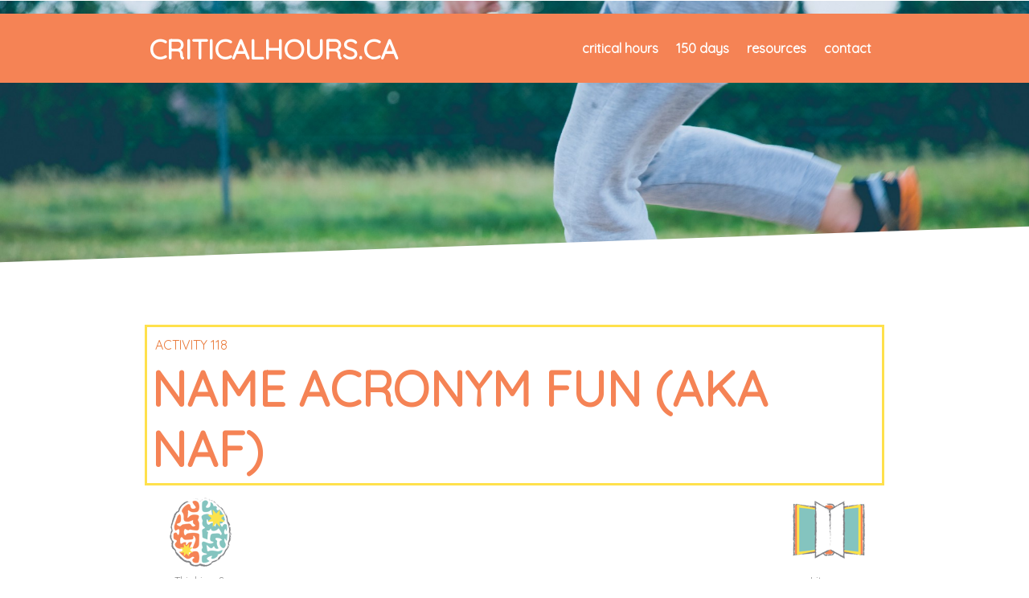

--- FILE ---
content_type: text/html; charset=UTF-8
request_url: https://www.criticalhours.ca/2019/06/06/name-acronym-fun-aka-naf/
body_size: 11164
content:
<!DOCTYPE html>
<html lang="en-US"><head>
    <meta charset="utf-8"/>
    <link rel="dns-prefetch preconnect" href="https://u.jimcdn.com/" crossorigin="anonymous"/>
<link rel="dns-prefetch preconnect" href="https://assets.jimstatic.com/" crossorigin="anonymous"/>
<link rel="dns-prefetch preconnect" href="https://image.jimcdn.com" crossorigin="anonymous"/>
<link rel="dns-prefetch preconnect" href="https://fonts.jimstatic.com" crossorigin="anonymous"/>
<meta name="viewport" content="width=device-width, initial-scale=1"/>
<meta http-equiv="X-UA-Compatible" content="IE=edge"/>
<meta name="description" content=""/>
<meta name="robots" content="index, follow, archive"/>
<meta property="st:section" content=""/>
<meta name="generator" content="Jimdo Creator"/>
<meta name="twitter:title" content="Name Acronym Fun (AKA NAF)"/>
<meta name="twitter:description" content="Participants create name acronyms for their name, a family member’s name, a friend’s name, a TV/movie/book character’s name, a historical figure’s name, a musician/actor’s name, an animal and so on."/>
<meta name="twitter:card" content="summary_large_image"/>
<meta property="og:url" content="https://www.criticalhours.ca/2019/06/06/name-acronym-fun-aka-naf/"/>
<meta property="og:title" content="Name Acronym Fun (AKA NAF)"/>
<meta property="og:description" content="Participants create name acronyms for their name, a family member’s name, a friend’s name, a TV/movie/book character’s name, a historical figure’s name, a musician/actor’s name, an animal and so on."/>
<meta property="og:type" content="article"/>
<meta property="og:locale" content="en_US"/>
<meta property="og:site_name" content="CriticalHours.ca"/>
<meta name="twitter:image" content="https://image.jimcdn.com/cdn-cgi/image//app/cms/storage/image/path/s25d92946ab6d606e/image/i614b1cf294409886/version/1559843942/thinking-engaging.png"/>
<meta property="og:image" content="https://image.jimcdn.com/cdn-cgi/image//app/cms/storage/image/path/s25d92946ab6d606e/image/i614b1cf294409886/version/1559843942/thinking-engaging.png"/>
<meta property="og:image:width" content="983"/>
<meta property="og:image:height" content="984"/>
<meta property="og:image:secure_url" content="https://image.jimcdn.com/cdn-cgi/image//app/cms/storage/image/path/s25d92946ab6d606e/image/i614b1cf294409886/version/1559843942/thinking-engaging.png"/>
<meta property="article:published_time" content="2019-06-06 12:56:26"/>
<meta property="article:tag" content="thinking-engaging"/>
<meta property="article:tag" content="literacy"/><title>Name Acronym Fun (AKA NAF) - CriticalHours.ca</title>
<link rel="shortcut icon" href="https://u.jimcdn.com/cms/o/s25d92946ab6d606e/img/favicon.png?t=1690316724"/>
    <link rel="alternate" type="application/rss+xml" title="Blog" href="https://www.criticalhours.ca/rss/blog"/>    
<link rel="canonical" href="https://www.criticalhours.ca/2019/06/06/name-acronym-fun-aka-naf/"/>

        <script src="https://assets.jimstatic.com/ckies.js.7c38a5f4f8d944ade39b.js"></script>

        <script src="https://assets.jimstatic.com/cookieControl.js.b05bf5f4339fa83b8e79.js"></script>
    <script>window.CookieControlSet.setToOff();</script>

    <style>html,body{margin:0}.hidden{display:none}.n{padding:5px}#cc-website-title a {text-decoration: none}.cc-m-image-align-1{text-align:left}.cc-m-image-align-2{text-align:right}.cc-m-image-align-3{text-align:center}</style>

        <link href="https://u.jimcdn.com/cms/o/s25d92946ab6d606e/layout/dm_1e08bbc24883737a36ecd6d16ae50013/css/layout.css?t=1540405658" rel="stylesheet" type="text/css" id="jimdo_layout_css"/>
<script>     /* <![CDATA[ */     /*!  loadCss [c]2014 @scottjehl, Filament Group, Inc.  Licensed MIT */     window.loadCSS = window.loadCss = function(e,n,t){var r,l=window.document,a=l.createElement("link");if(n)r=n;else{var i=(l.body||l.getElementsByTagName("head")[0]).childNodes;r=i[i.length-1]}var o=l.styleSheets;a.rel="stylesheet",a.href=e,a.media="only x",r.parentNode.insertBefore(a,n?r:r.nextSibling);var d=function(e){for(var n=a.href,t=o.length;t--;)if(o[t].href===n)return e.call(a);setTimeout(function(){d(e)})};return a.onloadcssdefined=d,d(function(){a.media=t||"all"}),a};     window.onloadCSS = function(n,o){n.onload=function(){n.onload=null,o&&o.call(n)},"isApplicationInstalled"in navigator&&"onloadcssdefined"in n&&n.onloadcssdefined(o)}     /* ]]> */ </script>     <script>
// <![CDATA[
onloadCSS(loadCss('https://assets.jimstatic.com/web.css.cba479cb7ca5b5a1cac2a1ff8a34b9db.css') , function() {
    this.id = 'jimdo_web_css';
});
// ]]>
</script>
<link href="https://assets.jimstatic.com/web.css.cba479cb7ca5b5a1cac2a1ff8a34b9db.css" rel="preload" as="style"/>
<noscript>
<link href="https://assets.jimstatic.com/web.css.cba479cb7ca5b5a1cac2a1ff8a34b9db.css" rel="stylesheet"/>
</noscript>
    <script>
    //<![CDATA[
        var jimdoData = {"isTestserver":false,"isLcJimdoCom":false,"isJimdoHelpCenter":false,"isProtectedPage":false,"cstok":"d1b17093217908d247b62f5cf3e4388738c80073","cacheJsKey":"7093479d026ccfbb48d2a101aeac5fbd70d2cc12","cacheCssKey":"7093479d026ccfbb48d2a101aeac5fbd70d2cc12","cdnUrl":"https:\/\/assets.jimstatic.com\/","minUrl":"https:\/\/assets.jimstatic.com\/app\/cdn\/min\/file\/","authUrl":"https:\/\/a.jimdo.com\/","webPath":"https:\/\/www.criticalhours.ca\/","appUrl":"https:\/\/a.jimdo.com\/","cmsLanguage":"en_US","isFreePackage":false,"mobile":false,"isDevkitTemplateUsed":true,"isTemplateResponsive":true,"websiteId":"s25d92946ab6d606e","pageId":1325092464,"packageId":2,"shop":{"deliveryTimeTexts":{"1":"Ships within 1-3 days","2":"Ships within 3-5 days","3":"Delivery in 5-8 days"},"checkoutButtonText":"Check out","isReady":false,"currencyFormat":{"pattern":"\u00a4#,##0.00","convertedPattern":"$#,##0.00","symbols":{"GROUPING_SEPARATOR":",","DECIMAL_SEPARATOR":".","CURRENCY_SYMBOL":"$"}},"currencyLocale":"en_CA"},"tr":{"gmap":{"searchNotFound":"The entered address doesn't exist or couldn't be found.","routeNotFound":"The driving directions couldn't be determined. Possible reasons: The starting address is not specific enough or it is too far from the destination address."},"shop":{"checkoutSubmit":{"next":"Next step","wait":"Please wait"},"paypalError":"An error has occurred. Please try again!","cartBar":"Go to Shopping Cart","maintenance":"Sorry, this store is not available at the moment. Please try again later.","addToCartOverlay":{"productInsertedText":"This item was added to your cart.","continueShoppingText":"Continue shopping","reloadPageText":"Refresh"},"notReadyText":"This store has not been completely set up.","numLeftText":"There are not more than {:num} of this item available at this time.","oneLeftText":"There is only one more of this item available."},"common":{"timeout":"Oops, it looks like there's been an error on our end and your last change didn't go through. Please try again in a minute. "},"form":{"badRequest":"An error has occurred! This form could not be submitted. Please try again later."}},"jQuery":"jimdoGen002","isJimdoMobileApp":false,"bgConfig":{"id":43294764,"type":"slideshow","options":{"fixed":true,"speed":32},"images":[{"id":4753577164,"url":"https:\/\/image.jimcdn.com\/cdn-cgi\/image\/\/app\/cms\/storage\/image\/path\/s25d92946ab6d606e\/backgroundarea\/i4e2813e7231fc5a5\/version\/1527177356\/image.jpg","altText":"","focalPointX":48.5859375,"focalPointY":-0.4464285714285713968507707249955274164676666259765625},{"id":4753577264,"url":"https:\/\/image.jimcdn.com\/cdn-cgi\/image\/\/app\/cms\/storage\/image\/path\/s25d92946ab6d606e\/backgroundarea\/i75b044906d452685\/version\/1527177393\/image.jpg","altText":"","focalPointX":48.40959821428571530077533680014312267303466796875,"focalPointY":99.575892857142861203101347200572490692138671875},{"id":4754588164,"url":"https:\/\/image.jimcdn.com\/cdn-cgi\/image\/\/app\/cms\/storage\/image\/path\/s25d92946ab6d606e\/backgroundarea\/i7e8b0174550e955f\/version\/1527177445\/image.jpg","altText":"","focalPointX":61.5859375,"focalPointY":77.1688432835820918853642069734632968902587890625},{"id":4753577364,"url":"https:\/\/image.jimcdn.com\/cdn-cgi\/image\/\/app\/cms\/storage\/image\/path\/s25d92946ab6d606e\/backgroundarea\/i5da72c4074717acb\/version\/1527086031\/image.jpg","altText":""},{"id":4753577464,"url":"https:\/\/image.jimcdn.com\/cdn-cgi\/image\/\/app\/cms\/storage\/image\/path\/s25d92946ab6d606e\/backgroundarea\/ia80bb7c58cdc7a4a\/version\/1527086031\/image.jpg","altText":""},{"id":4753577664,"url":"https:\/\/image.jimcdn.com\/cdn-cgi\/image\/\/app\/cms\/storage\/image\/path\/s25d92946ab6d606e\/backgroundarea\/i09e73ffaeeaaa279\/version\/1527177335\/image.jpg","altText":"","focalPointX":53.5859375,"focalPointY":98.0498120300751878630762803368270397186279296875},{"id":4753577864,"url":"https:\/\/image.jimcdn.com\/cdn-cgi\/image\/\/app\/cms\/storage\/image\/path\/s25d92946ab6d606e\/backgroundarea\/ib768b55d8bbb44a9\/version\/1527086034\/image.jpg","altText":""},{"id":4753577964,"url":"https:\/\/image.jimcdn.com\/cdn-cgi\/image\/\/app\/cms\/storage\/image\/path\/s25d92946ab6d606e\/backgroundarea\/i26abce05d79c8fa1\/version\/1527177445\/image.jpg","altText":"","focalPointX":55.27040155440414537224569357931613922119140625,"focalPointY":86.71875},{"id":4753578264,"url":"https:\/\/image.jimcdn.com\/cdn-cgi\/image\/\/app\/cms\/storage\/image\/path\/s25d92946ab6d606e\/backgroundarea\/i2852aae04de01d4e\/version\/1527086036\/image.jpg","altText":""}]},"bgFullscreen":true,"responsiveBreakpointLandscape":767,"responsiveBreakpointPortrait":480,"copyableHeadlineLinks":false,"tocGeneration":false,"googlemapsConsoleKey":false,"loggingForAnalytics":false,"loggingForPredefinedPages":false,"isFacebookPixelIdEnabled":false,"userAccountId":"f93c69e7-4071-48da-af98-75c05499ebfc"};
    // ]]>
</script>

     <script> (function(window) { 'use strict'; var regBuff = window.__regModuleBuffer = []; var regModuleBuffer = function() { var args = [].slice.call(arguments); regBuff.push(args); }; if (!window.regModule) { window.regModule = regModuleBuffer; } })(window); </script>
    <script src="https://assets.jimstatic.com/web.js.24f3cfbc36a645673411.js" async="true"></script>
    <script src="https://assets.jimstatic.com/at.js.62588d64be2115a866ce.js"></script>

<style type="text/css">
/*<![CDATA[*/

#cc-m-7609208564{
background-color: #F0F0F0;
margin: 0 -500%;
padding: 0 500% !important;
}

#cc-website-logo{
background-color: rgba(255,255,255,0.4);
margin: 0 -500%;
padding: 0 500% !important;
}



/*]]>*/

.jtpl-header{
    position: fixed;
}

.j-blog-post--header{
    border-style: solid;
    border-color: rgb(255, 225, 76);
    border-width: 3px;
}

</style>

<meta name="msvalidate.01" content="EE3256FB2455FBF068D0D1EA73FE601C"/>
    
</head>

<body class="body cc-page cc-page-blog j-m-gallery-styles j-m-video-styles j-m-hr-styles j-m-header-styles j-m-text-styles j-m-emotionheader-styles j-m-htmlCode-styles j-m-rss-styles j-m-form-styles j-m-table-styles j-m-textWithImage-styles j-m-downloadDocument-styles j-m-imageSubtitle-styles j-m-flickr-styles j-m-googlemaps-styles j-m-blogSelection-styles j-m-comment-styles j-m-jimdo-styles j-m-profile-styles j-m-guestbook-styles j-m-promotion-styles j-m-twitter-styles j-m-hgrid-styles j-m-shoppingcart-styles j-m-catalog-styles j-m-product-styles-disabled j-m-facebook-styles j-m-sharebuttons-styles j-m-formnew-styles-disabled j-m-callToAction-styles j-m-turbo-styles j-m-spacing-styles j-m-googleplus-styles j-m-dummy-styles j-m-search-styles j-m-booking-styles j-m-socialprofiles-styles j-footer-styles cc-pagemode-default cc-content-parent" id="page-1325092464">

<div id="cc-inner" class="cc-content-parent">

  <input type="checkbox" id="jtpl-navigation__checkbox" class="jtpl-navigation__checkbox"/><!-- _main.sass --><div class="jtpl-main cc-content-parent">

    <!-- _background-area.sass -->
    <div class="jtpl-background-area" background-area="fullscreen"></div>
    <!-- END _background-area.sass -->

    <!-- _cart.sass -->
    <div class="jtpl-cart">
      
    </div>
    <!-- END _cart.sass -->

    <!-- _header.sass -->
    <!-- create a seperate background-area, because of the transparency-issue -->
    <div class="jtpl-header--image" data-features="boxed" background-area="stripe" background-area-default="">

      <div class="jtpl-fallback">
        <header class="jtpl-header navigation-colors"><div class="jtpl-header__inner">
            <div class="jtpl-title">
              <div id="cc-website-title" class="cc-single-module-element"><div id="cc-m-7377667464" class="j-module n j-header"><a href="https://www.criticalhours.ca/"><span class="cc-within-single-module-element j-website-title-content" id="cc-m-header-7377667464">CriticalHours.ca</span></a></div></div>
            </div>

              <nav class="jtpl-navigation"><label class="jtpl-navigation__icon jtpl-navigation__label" for="jtpl-navigation__checkbox">
                  <span class="open navigation-colors__menu-icon"></span>
                  <span class="open navigation-colors__menu-icon"></span>
                  <span class="open navigation-colors__menu-icon"></span>
                  <span class="open navigation-colors__menu-icon"></span>
                </label>
                <div class="jtpl-navigation__inner" data-dropdown="true">
                  <div data-container="navigation"><div class="j-nav-variant-nested"><ul class="cc-nav-level-0 j-nav-level-0"><li id="cc-nav-view-1296018964" class="jmd-nav__list-item-0"><a href="/critical-hours/" data-link-title="Critical Hours">Critical Hours</a></li><li id="cc-nav-view-1298379064" class="jmd-nav__list-item-0 j-nav-has-children"><a href="/150-days/" data-link-title="150 Days">150 Days</a><span data-navi-toggle="cc-nav-view-1298379064" class="jmd-nav__toggle-button"></span><ul class="cc-nav-level-1 j-nav-level-1"><li id="cc-nav-view-1295983064" class="jmd-nav__list-item-1"><a href="/150-days/activity-listing/" data-link-title="Activity Listing">Activity Listing</a></li><li id="cc-nav-view-1304993164" class="jmd-nav__list-item-1"><a href="/150-days/icons-of-mastery/" data-link-title="Icons of Mastery">Icons of Mastery</a></li><li id="cc-nav-view-1324672564" class="jmd-nav__list-item-1"><a href="/150-days/icons-of-practice/" data-link-title="Icons of Practice">Icons of Practice</a></li></ul></li><li id="cc-nav-view-1304986864" class="jmd-nav__list-item-0 j-nav-has-children"><a href="/resources/" data-link-title="Resources">Resources</a><span data-navi-toggle="cc-nav-view-1304986864" class="jmd-nav__toggle-button"></span><ul class="cc-nav-level-1 j-nav-level-1"><li id="cc-nav-view-1313985864" class="jmd-nav__list-item-1"><a href="/critical-hours/summer-lit-kit/" data-link-title="Summer Lit Kit">Summer Lit Kit</a></li><li id="cc-nav-view-1317684764" class="jmd-nav__list-item-1"><a href="/resources/videos/" data-link-title="Videos">Videos</a></li><li id="cc-nav-view-1313988864" class="jmd-nav__list-item-1"><a href="/resources/additional/" data-link-title="Additional">Additional</a></li></ul></li><li id="cc-nav-view-1295777764" class="jmd-nav__list-item-0"><a href="/contact/" data-link-title="Contact">Contact</a></li></ul></div></div>
                </div>
              </nav><!-- END _navigation.sass -->
</div>
        </header>
</div>
    <!-- END _header.sass -->

      <!-- _logo.sass -->
      <div class="jtpl-logo">
        
      </div>
      <!-- END _logo.sass -->

      <!-- _section-main.sass -->
      <div class="jtpl-slope border-options">
        <div class="content-options-box jtpl-slope__inner"></div>
      </div>
    </div>
    <!-- END background-area -->

    <div class="jtpl-content content-options-box cc-content-parent">
      <section class="jtpl-content__inner content-options-inner cc-content-parent"><!-- _breadcrumb.sass --><div class="jtpl-breadcrumb breadcrumb-options">
          <div data-container="navigation"><div class="j-nav-variant-breadcrumb"><ol/></div></div>
        </div>
        <!-- END _breadcrumb.sass -->

        <div id="content_area" data-container="content"><div id="content_start"></div>
        <article class="j-blog"><div class="n j-blog-meta j-blog-post--header">
    <div class="j-text j-module n">
                    <a href="https://www.criticalhours.ca/150-days/activity-listing/activity-118/" class="j-blog-post--category">
                Activity 118            </a>
                <span class="j-text j-blog-post--date">
                    </span>
    </div>
    <h1 class="j-blog-header j-blog-headline j-blog-post--headline">Name Acronym Fun (AKA NAF)</h1>
</div>
<div class="post j-blog-content">
        <div id="cc-matrix-1985508064"><div id="cc-m-7761000864" class="j-module n j-hgrid ">    <div class="cc-m-hgrid-column" style="width: 14.99%;">
        <div id="cc-matrix-1985508164"><div id="cc-m-7761003064" class="j-module n j-imageSubtitle "><figure class="cc-imagewrapper cc-m-image-align-3">
<img srcset="https://image.jimcdn.com/cdn-cgi/image/width=104%2Cheight=10000%2Cfit=contain%2Cformat=png%2C/app/cms/storage/image/path/s25d92946ab6d606e/image/i614b1cf294409886/version/1559843942/thinking-engaging.png 104w, https://image.jimcdn.com/cdn-cgi/image/width=208%2Cheight=10000%2Cfit=contain%2Cformat=png%2C/app/cms/storage/image/path/s25d92946ab6d606e/image/i614b1cf294409886/version/1559843942/thinking-engaging.png 208w" sizes="(min-width: 104px) 104px, 100vw" id="cc-m-imagesubtitle-image-7761003064" src="https://image.jimcdn.com/cdn-cgi/image/width=104%2Cheight=10000%2Cfit=contain%2Cformat=png%2C/app/cms/storage/image/path/s25d92946ab6d606e/image/i614b1cf294409886/version/1559843942/thinking-engaging.png" alt="Thinking &amp; Engaging" class="" data-src-width="983" data-src-height="984" data-src="https://image.jimcdn.com/cdn-cgi/image/width=104%2Cheight=10000%2Cfit=contain%2Cformat=png%2C/app/cms/storage/image/path/s25d92946ab6d606e/image/i614b1cf294409886/version/1559843942/thinking-engaging.png" data-image-id="4949096364"/><figcaption style="width: 104px">Thinking &amp; Engaging</figcaption>    

</figure>

<div class="cc-clear"></div>
<script id="cc-m-reg-7761003064">// <![CDATA[

    window.regModule("module_imageSubtitle", {"data":{"imageExists":true,"hyperlink":"","hyperlink_target":"","hyperlinkAsString":"","pinterest":"0","id":7761003064,"widthEqualsContent":"0","resizeWidth":"104","resizeHeight":105},"id":7761003064});
// ]]>
</script></div></div>    </div>
            <div class="cc-m-hgrid-separator" data-display="cms-only"><div></div></div>
        <div class="cc-m-hgrid-column" style="width: 14.99%;">
        <div id="cc-matrix-1985508264"></div>    </div>
            <div class="cc-m-hgrid-separator" data-display="cms-only"><div></div></div>
        <div class="cc-m-hgrid-column" style="width: 14.99%;">
        <div id="cc-matrix-1985508364"></div>    </div>
            <div class="cc-m-hgrid-separator" data-display="cms-only"><div></div></div>
        <div class="cc-m-hgrid-column" style="width: 14.99%;">
        <div id="cc-matrix-1985508464"></div>    </div>
            <div class="cc-m-hgrid-separator" data-display="cms-only"><div></div></div>
        <div class="cc-m-hgrid-column" style="width: 14.99%;">
        <div id="cc-matrix-1985508564"></div>    </div>
            <div class="cc-m-hgrid-separator" data-display="cms-only"><div></div></div>
        <div class="cc-m-hgrid-column last" style="width: 14.99%;">
        <div id="cc-matrix-1985508664"><div id="cc-m-7761000964" class="j-module n j-imageSubtitle "><figure class="cc-imagewrapper cc-m-image-align-3">
<img srcset="https://image.jimcdn.com/cdn-cgi/image/width=104%2Cheight=10000%2Cfit=contain%2Cformat=png%2C/app/cms/storage/image/path/s25d92946ab6d606e/image/ie9f190107409a759/version/1559843962/literacy.png 104w, https://image.jimcdn.com/cdn-cgi/image/width=208%2Cheight=10000%2Cfit=contain%2Cformat=png%2C/app/cms/storage/image/path/s25d92946ab6d606e/image/ie9f190107409a759/version/1559843962/literacy.png 208w" sizes="(min-width: 104px) 104px, 100vw" id="cc-m-imagesubtitle-image-7761000964" src="https://image.jimcdn.com/cdn-cgi/image/width=104%2Cheight=10000%2Cfit=contain%2Cformat=png%2C/app/cms/storage/image/path/s25d92946ab6d606e/image/ie9f190107409a759/version/1559843962/literacy.png" alt="Literacy" class="" data-src-width="982" data-src-height="984" data-src="https://image.jimcdn.com/cdn-cgi/image/width=104%2Cheight=10000%2Cfit=contain%2Cformat=png%2C/app/cms/storage/image/path/s25d92946ab6d606e/image/ie9f190107409a759/version/1559843962/literacy.png" data-image-id="4949096264"/><figcaption style="width: 104px">Literacy</figcaption>    

</figure>

<div class="cc-clear"></div>
<script id="cc-m-reg-7761000964">// <![CDATA[

    window.regModule("module_imageSubtitle", {"data":{"imageExists":true,"hyperlink":"","hyperlink_target":"","hyperlinkAsString":"","pinterest":"0","id":7761000964,"widthEqualsContent":"0","resizeWidth":"104","resizeHeight":105},"id":7761000964});
// ]]>
</script></div></div>    </div>
    
<div class="cc-m-hgrid-overlay" data-display="cms-only"></div>

<br class="cc-clear"/>

</div><div id="cc-m-7761001064" class="j-module n j-text "><p>
    <span style="font-size: 22px;"><b>Participants create name acronyms for their name, a family member’s name, a friend’s name, a TV/movie/book character’s name, a historical figure’s name, a
    musician/actor’s name, an animal and so on.</b></span>
</p></div><div id="cc-m-7761001164" class="j-module n j-spacing ">
    <div class="cc-m-spacer" style="height: 50px;">
    
</div>

</div><div id="cc-m-7761001264" class="j-module n j-hgrid ">    <div class="cc-m-hgrid-column" style="width: 49%;">
        <div id="cc-matrix-1985508764"><div id="cc-m-7761001364" class="j-module n j-header "><h2 class="" id="cc-m-header-7761001364">Materials</h2></div><div id="cc-m-7761001464" class="j-module n j-text "><ul>
    <li>Paper
    </li>

    <li>Pens/Pencils
    </li>

    <li>Crayons/Pencil Crayons
    </li>

    <li>Scissors (optional)
    </li>
</ul></div><div id="cc-m-7761001564" class="j-module n j-header "><h2 class="" id="cc-m-header-7761001564">Framing</h2></div><div id="cc-m-7761001664" class="j-module n j-text "><p>
    Explain what an acronym is and give participants examples. An acronym is an abbreviated form of a phrase or word using the initial letters. Examples are: FAQ (Frequently Asked Questions), ASAP
    (As Soon As Possible), ETA (Estimated Time of Arrival), P.S. (Postscript). There are also many popular acronyms used in social media: BRB (Be Right Back), TTYL (Talk To You Later), LOL (Laugh Out
    Loud) and so on. Participants are going to create a name acronym.
</p></div><div id="cc-m-7761001764" class="j-module n j-header "><h2 class="" id="cc-m-header-7761001764">Instructions</h2></div><div id="cc-m-7761001864" class="j-module n j-text "><ol>
    <li>Give each participant at least one piece of paper and a pen or pencil.
    </li>

    <li>The leader can allow participants to select what name they want to use to create their acronym, or the leader will give participants a theme they have to follow.  Themes could include:
    </li>

    <li>Family member’s name, animal, historical figure, musician, actor, their own name (and last name), friend’s name, TV/movie/book character’s name and so on.
    </li>

    <li>If participants are learning about a particular individual or individuals, use this as an activity to demonstrate what they have learned.
    </li>

    <li>Participants will select a name and then write down an adjective, adverb, verb, noun, or a short phrase that describes the individual, using each letter of the name. Encourage participants to
    use dictionaries and thesauruses.
    </li>

    <li>Participants write the name vertically down a piece of paper. Allow participants to draw pictures as well and to be creative with their letters and words. Example of a name acronym (Simba
    from Lion King):<br/>
        <strong>S-</strong>on<br/>
        <strong>I-</strong>nnocent<br/>
        <strong>M-</strong>ane<br/>
        <strong>B-</strong>rave<br/>
        <strong>A-</strong>mazing King
    </li>
</ol></div></div>    </div>
            <div class="cc-m-hgrid-separator" data-display="cms-only"><div></div></div>
        <div class="cc-m-hgrid-column last" style="width: 49%;">
        <div id="cc-matrix-1985508864"><div id="cc-m-7761001964" class="j-module n j-header "><h2 class="" id="cc-m-header-7761001964">Modify</h2></div><div id="cc-m-7761002064" class="j-module n j-text "><ul>
    <li>Could do an acronym based on a location or thing, such as Canada (or another country), type of food, a game, a holiday, a sport and so on.
    </li>

    <li>The leader will select a name for a group of participants, and each participant has one letter. They will cut out their section of the name and put them together on a big piece of paper.
    </li>
</ul></div><div id="cc-m-7761002164" class="j-module n j-header "><h2 class="" id="cc-m-header-7761002164">Safety</h2></div><div id="cc-m-7761002264" class="j-module n j-text "><ul>
    <li>If using scissors, remind participants of using them safely.
    </li>
</ul></div><div id="cc-m-7761002364" class="j-module n j-header "><h2 class="" id="cc-m-header-7761002364">Wrap-up</h2></div><div id="cc-m-7761002464" class="j-module n j-text "><ul>
    <li>What are some advantages to using acronyms?
    </li>

    <li>What are some disadvantages to using acronyms?
    </li>
</ul></div></div>    </div>
    
<div class="cc-m-hgrid-overlay" data-display="cms-only"></div>

<br class="cc-clear"/>

</div><div id="cc-m-7761002564" class="j-module n j-hr ">    <hr/>
</div><div id="cc-m-7761002664" class="j-module n j-text "><p>
    <em>Obtained from: http://activeafterschool.ca/activities/name-acronym-fun-aka-naf</em>
</p></div></div>
        </div><div class="j-module n j-text j-blog-post--tags-wrapper"><span class="j-blog-post--tags--template" style="display: none;"><a class="j-blog-post--tag" href="https://www.criticalhours.ca/150-days/activity-listing/?tag=tagPlaceholder">tagPlaceholder</a></span><span class="j-blog-post--tags-label" style="display: inline;">Tags:</span> <span class="j-blog-post--tags-list"><a class="j-blog-post--tag" href="https://www.criticalhours.ca/150-days/activity-listing/?tag=thinking-engaging">thinking-engaging</a>, <a class="j-blog-post--tag" href="https://www.criticalhours.ca/150-days/activity-listing/?tag=literacy">literacy</a></span></div><div class="n" id="flexsocialbuttons">
<div class="cc-sharebuttons-element cc-sharebuttons-size-32 cc-sharebuttons-style-colored cc-sharebuttons-design-round cc-sharebuttons-align-left">


    <a class="cc-sharebuttons-facebook" href="http://www.facebook.com/sharer.php?u=https://www.criticalhours.ca/2019/06/06/name-acronym-fun-aka-naf/&amp;t=Name%20Acronym%20Fun%20%28AKA%20NAF%29" title="Facebook" target="_blank"></a><a class="cc-sharebuttons-x" href="https://x.com/share?text=Name%20Acronym%20Fun%20%28AKA%20NAF%29&amp;url=https%3A%2F%2Fwww.criticalhours.ca%2F2019%2F06%2F06%2Fname-acronym-fun-aka-naf%2F" title="X" target="_blank"></a>

</div>
</div></article>
        </div>
      </section>
</div>
    <!-- END _section-main.sass -->

    <!-- _section-aside.sass -->
    <aside class="jtpl-sidebar sidebar-options-box"><section class="jtpl-sidebar__inner sidebar-options-inner"><div data-container="sidebar"><div id="cc-matrix-1861197264"><div id="cc-m-7631473164" class="j-module n j-spacing ">
    <div class="cc-m-spacer" style="height: 50px;">
    
</div>

</div><div id="cc-m-7745041664" class="j-module n j-header "><h2 class="" id="cc-m-header-7745041664">Browse Activities by Mastery</h2></div><div id="cc-m-7608667564" class="j-module n j-gallery "><div class="cc-m-gallery-container ccgalerie clearover" id="cc-m-gallery-7608667564">
            <div class="thumb_sq1" id="gallery_thumb_4842458964" style="width:128px; height:128px;">
            <div>
                <a href="https://www.criticalhours.ca/150-days/activity-listing/?tag=healthy-active" target="_blank"><img src="https://image.jimcdn.com/cdn-cgi/image/width=120%2Cheight=120%2Cfit=crop%2Cformat=png%2C/app/cms/storage/image/path/s25d92946ab6d606e/image/iaa3fb9bd00cd38f8/version/1561742546/image.png" data-orig-width="982" data-orig-height="984" alt="Healthy &amp; Active"/></a>            </div>
        </div>
            <div class="thumb_sq1" id="gallery_thumb_4842459164" style="width:128px; height:128px;">
            <div>
                <a href="https://www.criticalhours.ca/150-days/activity-listing/?tag=involved-inclusive" target="_blank"><img src="https://image.jimcdn.com/cdn-cgi/image/width=120%2Cheight=120%2Cfit=crop%2Cformat=png%2C/app/cms/storage/image/path/s25d92946ab6d606e/image/i9dacc78c4fd4662b/version/1561742586/image.png" data-orig-width="982" data-orig-height="984" alt="Involved &amp; Inclusive"/></a>            </div>
        </div>
            <div class="thumb_sq1" id="gallery_thumb_4842459264" style="width:128px; height:128px;">
            <div>
                <a href="https://www.criticalhours.ca/150-days/activity-listing/?tag=friends-mentors" target="_blank"><img src="https://image.jimcdn.com/cdn-cgi/image/width=120%2Cheight=120%2Cfit=crop%2Cformat=png%2C/app/cms/storage/image/path/s25d92946ab6d606e/image/i6e64322f33fa9c40/version/1561742574/image.png" data-orig-width="982" data-orig-height="984" alt="Friends &amp; Mentors"/></a>            </div>
        </div>
            <div class="thumb_sq1" id="gallery_thumb_4842459464" style="width:128px; height:128px;">
            <div>
                <a href="https://www.criticalhours.ca/150-days/activity-listing/?tag=offline-connected" target="_blank"><img src="https://image.jimcdn.com/cdn-cgi/image/width=120%2Cheight=120%2Cfit=crop%2Cformat=png%2C/app/cms/storage/image/path/s25d92946ab6d606e/image/iad78fed696b53fd4/version/1561742595/image.png" data-orig-width="983" data-orig-height="984" alt="Offline &amp; Connected"/></a>            </div>
        </div>
            <div class="thumb_sq1" id="gallery_thumb_4842459664" style="width:128px; height:128px;">
            <div>
                <a href="https://www.criticalhours.ca/150-days/activity-listing/?tag=feeling-expressing" target="_blank"><img src="https://image.jimcdn.com/cdn-cgi/image/width=120%2Cheight=120%2Cfit=crop%2Cformat=png%2C/app/cms/storage/image/path/s25d92946ab6d606e/image/i230bda6f611001ce/version/1561742601/image.png" data-orig-width="982" data-orig-height="984" alt="Feeling &amp; Expressing"/></a>            </div>
        </div>
            <div class="thumb_sq1" id="gallery_thumb_4845902664" style="width:128px; height:128px;">
            <div>
                <a href="https://www.criticalhours.ca/150-days/activity-listing/?tag=thinking-engaging" target="_blank"><img src="https://image.jimcdn.com/cdn-cgi/image/width=120%2Cheight=120%2Cfit=crop%2Cformat=png%2C/app/cms/storage/image/path/s25d92946ab6d606e/image/icb0b257890de8b3a/version/1561742606/image.png" data-orig-width="983" data-orig-height="984" alt="Thinking &amp; Engaging"/></a>            </div>
        </div>
    </div>
<script id="cc-m-reg-7608667564">// <![CDATA[

    window.regModule("module_gallery", {"view":"1","countImages":6,"variant":"default","selector":"#cc-m-gallery-7608667564","imageCount":6,"enlargeable":"1","multiUpload":true,"autostart":1,"pause":"4","showSliderThumbnails":1,"coolSize":"1","coolPadding":"3","stackCount":"3","stackPadding":"3","options":{"pinterest":"0"},"id":7608667564});
// ]]>
</script></div><div id="cc-m-7752101264" class="j-module n j-spacing ">
    <div class="cc-m-spacer" style="height: 50px;">
    
</div>

</div><div id="cc-m-7752100164" class="j-module n j-header "><h2 class="" id="cc-m-header-7752100164">Browse Activities by Practice</h2></div><div id="cc-m-7761157864" class="j-module n j-gallery "><div class="cc-m-gallery-container ccgalerie clearover" id="cc-m-gallery-7761157864">
            <div class="thumb_sq1" id="gallery_thumb_4949135664" style="width:68px; height:68px;">
            <div>
                <a href="https://www.criticalhours.ca/150-days/activity-listing/?tag=art" target="_blank"><img src="https://image.jimcdn.com/cdn-cgi/image/width=60%2Cheight=60%2Cfit=crop%2Cformat=png%2C/app/cms/storage/image/path/s25d92946ab6d606e/image/iffe106504ec29ab2/version/1561742619/image.png" data-orig-width="982" data-orig-height="984" alt="Art"/></a>            </div>
        </div>
            <div class="thumb_sq1" id="gallery_thumb_4949135764" style="width:68px; height:68px;">
            <div>
                <a href="https://www.criticalhours.ca/150-days/activity-listing/?tag=theatre" target="_blank"><img src="https://image.jimcdn.com/cdn-cgi/image/width=60%2Cheight=60%2Cfit=crop%2Cformat=png%2C/app/cms/storage/image/path/s25d92946ab6d606e/image/ifebaf39762662752/version/1561742625/image.png" data-orig-width="982" data-orig-height="984" alt="Theatre"/></a>            </div>
        </div>
            <div class="thumb_sq1" id="gallery_thumb_4949135864" style="width:68px; height:68px;">
            <div>
                <a href="https://www.criticalhours.ca/critical-hours/activity-listing/?tag=water" target="_blank"><img src="https://image.jimcdn.com/cdn-cgi/image/width=60%2Cheight=60%2Cfit=crop%2Cformat=png%2C/app/cms/storage/image/path/s25d92946ab6d606e/image/i9395f68616df6c81/version/1561644849/image.png" data-orig-width="983" data-orig-height="984" alt="Water"/></a>            </div>
        </div>
            <div class="thumb_sq1" id="gallery_thumb_4949135964" style="width:68px; height:68px;">
            <div>
                <a href="https://www.criticalhours.ca/150-days/activity-listing/?tag=music" target="_blank"><img src="https://image.jimcdn.com/cdn-cgi/image/width=60%2Cheight=60%2Cfit=crop%2Cformat=png%2C/app/cms/storage/image/path/s25d92946ab6d606e/image/ie3c50819854dcb9a/version/1561742632/image.png" data-orig-width="982" data-orig-height="984" alt="Music"/></a>            </div>
        </div>
            <div class="thumb_sq1" id="gallery_thumb_4949136064" style="width:68px; height:68px;">
            <div>
                <a href="https://www.criticalhours.ca/150-days/activity-listing/?tag=nature" target="_blank"><img src="https://image.jimcdn.com/cdn-cgi/image/width=60%2Cheight=60%2Cfit=crop%2Cformat=png%2C/app/cms/storage/image/path/s25d92946ab6d606e/image/i61a8556a2fbec89e/version/1561742637/image.png" data-orig-width="982" data-orig-height="984" alt="Nature"/></a>            </div>
        </div>
            <div class="thumb_sq1" id="gallery_thumb_4949136164" style="width:68px; height:68px;">
            <div>
                <a href="https://www.criticalhours.ca/150-days/activity-listing/?tag=numeracy" target="_blank"><img src="https://image.jimcdn.com/cdn-cgi/image/width=60%2Cheight=60%2Cfit=crop%2Cformat=png%2C/app/cms/storage/image/path/s25d92946ab6d606e/image/idfc491b41a46a96a/version/1561742643/image.png" data-orig-width="983" data-orig-height="984" alt="Numeracy"/></a>            </div>
        </div>
            <div class="thumb_sq1" id="gallery_thumb_4949136264" style="width:68px; height:68px;">
            <div>
                <a href="https://www.criticalhours.ca/150-days/activity-listing/?tag=food" target="_blank"><img src="https://image.jimcdn.com/cdn-cgi/image/width=60%2Cheight=60%2Cfit=crop%2Cformat=png%2C/app/cms/storage/image/path/s25d92946ab6d606e/image/ib1c7fc4ba8c0f9a1/version/1561742647/image.png" data-orig-width="982" data-orig-height="984" alt="Food"/></a>            </div>
        </div>
            <div class="thumb_sq1" id="gallery_thumb_4949136364" style="width:68px; height:68px;">
            <div>
                <a href="https://www.criticalhours.ca/150-days/activity-listing/?tag=literacy" target="_blank"><img src="https://image.jimcdn.com/cdn-cgi/image/width=60%2Cheight=60%2Cfit=crop%2Cformat=png%2C/app/cms/storage/image/path/s25d92946ab6d606e/image/ie76cb6cd0dc5efbd/version/1561742652/image.png" data-orig-width="982" data-orig-height="984" alt="Literacy"/></a>            </div>
        </div>
            <div class="thumb_sq1" id="gallery_thumb_4949136464" style="width:68px; height:68px;">
            <div>
                <a href="https://www.criticalhours.ca/150-days/activity-listing/?tag=STEM" target="_blank"><img src="https://image.jimcdn.com/cdn-cgi/image/width=60%2Cheight=60%2Cfit=crop%2Cformat=png%2C/app/cms/storage/image/path/s25d92946ab6d606e/image/i16a91dac4b46745f/version/1561742657/image.png" data-orig-width="982" data-orig-height="984" alt="STEM"/></a>            </div>
        </div>
    </div>
<script id="cc-m-reg-7761157864">// <![CDATA[

    window.regModule("module_gallery", {"view":"1","countImages":9,"variant":"default","selector":"#cc-m-gallery-7761157864","imageCount":9,"enlargeable":"0","multiUpload":true,"autostart":1,"pause":"4","showSliderThumbnails":1,"coolSize":"1","coolPadding":"3","stackCount":"3","stackPadding":"3","options":{"pinterest":"0"},"id":7761157864});
// ]]>
</script></div><div id="cc-m-7636246664" class="j-module n j-hr ">    <hr/>
</div><div id="cc-m-7591652864" class="j-module n j-sharebuttons ">
<div class="cc-sharebuttons-element cc-sharebuttons-size-64 cc-sharebuttons-style-white cc-sharebuttons-design-round cc-sharebuttons-align-center">


    <a class="cc-sharebuttons-facebook" href="http://www.facebook.com/sharer.php?u=https://www.criticalhours.ca/&amp;t=Home" title="Facebook" target="_blank"></a><a class="cc-sharebuttons-x" href="https://x.com/share?text=Home&amp;url=https%3A%2F%2Fwww.criticalhours.ca%2F" title="X" target="_blank"></a>

</div>
</div></div></div>
      </section></aside><footer class="jtpl-footer footer-options"><div class="jtpl-footer__inner">
        <div id="contentfooter" data-container="footer">

    
    <div class="j-meta-links">
        <a href="//www.criticalhours.ca/j/privacy">Privacy Policy</a> | <a href="/sitemap/">Sitemap</a><br/>© CriticalHours.ca 150 Days of Program Planning 2023. A product of the Ottawa Child &amp; Youth Initiative. All rights reserved.    </div>

    <div class="j-admin-links">
            
    <span class="loggedout">
        <a rel="nofollow" id="login" href="/login">Log in</a>
    </span>

<span class="loggedin">
    <a rel="nofollow" id="logout" target="_top" href="https://cms.e.jimdo.com/app/cms/logout.php">
        Log out    </a>
    |
    <a rel="nofollow" id="edit" target="_top" href="https://a.jimdo.com/app/auth/signin/jumpcms/?page=1325092464">Edit</a>
</span>
        </div>

    
</div>

      </div>
    </footer><!-- END _section-aside.sass -->
</div>
  <!-- END _main.sass -->

</div>
    <ul class="cc-FloatingButtonBarContainer cc-FloatingButtonBarContainer-right hidden">

                    <!-- scroll to top button -->
            <li class="cc-FloatingButtonBarContainer-button-scroll">
                <a href="javascript:void(0);" title="Scroll to top">
                    <span>Scroll to top</span>
                </a>
            </li>
            <script>// <![CDATA[

    window.regModule("common_scrolltotop", []);
// ]]>
</script>    </ul>
    
<script type="text/javascript">
//<![CDATA[
if (window.CookieControl.isCookieAllowed("ga")) {
  
        (function() {
            var ga = document.createElement('script');
            ga.type = 'text/javascript';
            ga.async = true;
            ga.src = 'https://www.googletagmanager.com/gtag/js?id=G-2LG3SZM1ZQ';

            var s = document.getElementsByTagName('script')[0];
            s.parentNode.insertBefore(ga, s);
        })()
        <!-- Google tag (gtag.js) -->

 }
<!-- Google tag (gtag.js) -->




  window.dataLayer = window.dataLayer || [];
  function gtag(){dataLayer.push(arguments);}
  gtag('js', new Date());

  gtag('config', 'G-2LG3SZM1ZQ',{
    'anonymize_ip': true,
    'page_title': document.title,
    'page_path': location.pathname + location.search + location.hash
  });


//]]>
</script><script type="text/javascript">
//<![CDATA[
addAutomatedTracking('creator.website', track_anon);
//]]>
</script>
    
<div id="loginbox" class="hidden">

    <div id="loginbox-header">

    <a class="cc-close" title="Close this element" href="#">Close</a>

    <div class="c"></div>

</div>

<div id="loginbox-content">

        <div id="resendpw"></div>

        <div id="loginboxOuter"></div>
    </div>
</div>
<div id="loginbox-darklayer" class="hidden"></div>
<script>// <![CDATA[

    window.regModule("web_login", {"url":"https:\/\/www.criticalhours.ca\/","pageId":1325092464});
// ]]>
</script>




</body>
</html>
